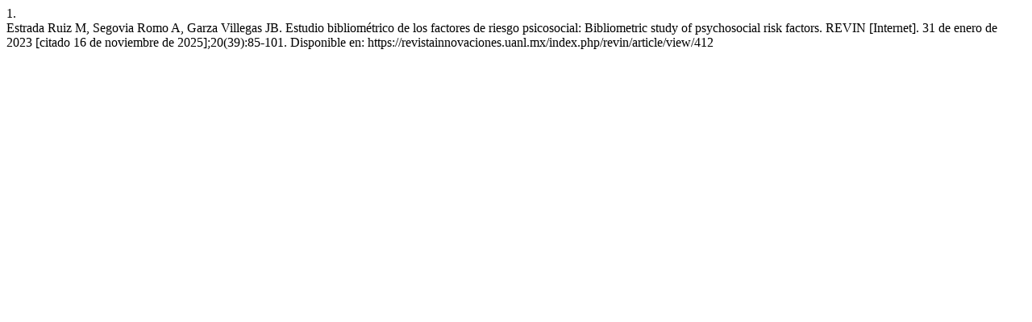

--- FILE ---
content_type: text/html; charset=UTF-8
request_url: https://revistainnovaciones.uanl.mx/index.php/revin/citationstylelanguage/get/vancouver?submissionId=412&publicationId=558
body_size: 334
content:
<div class="csl-bib-body">
  <div class="csl-entry"><div class="csl-left-margin">1.</div><div class="csl-right-inline">Estrada Ruiz M, Segovia Romo A, Garza Villegas JB. Estudio bibliométrico de los factores de riesgo psicosocial: Bibliometric study of psychosocial risk factors. REVIN [Internet]. 31 de enero de 2023 [citado 16 de noviembre de 2025];20(39):85-101. Disponible en: https://revistainnovaciones.uanl.mx/index.php/revin/article/view/412</div></div>
</div>